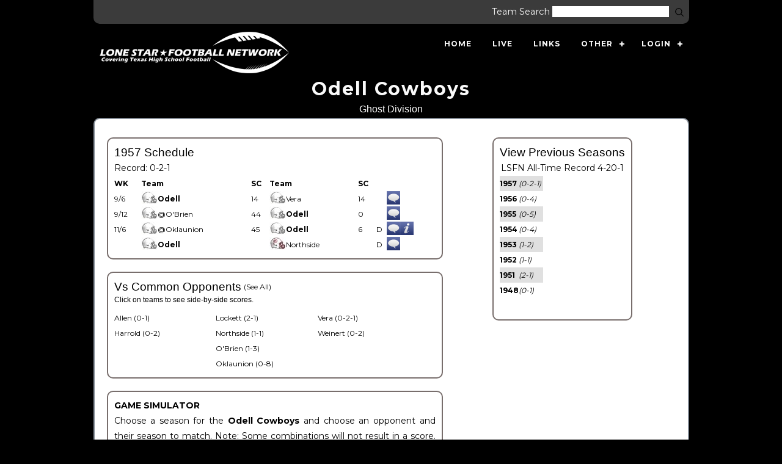

--- FILE ---
content_type: text/html
request_url: http://lonestarfootball.net/team.asp?action=schedule&T=552&S=1957&GUID=6159173846
body_size: 38509
content:

<!DOCTYPE html>
<!--[if lt IE 7 ]><html class="ie ie6" lang="en"> <![endif]-->
<!--[if IE 7 ]><html class="ie ie7" lang="en"> <![endif]-->
<!--[if IE 8 ]><html class="ie ie8" lang="en"> <![endif]-->
<!--[if (gte IE 9)|!(IE)]><!--><html lang="en"> <!--<![endif]-->
<head>

    <!-- Basic Page Needs
  ================================================== -->
	<meta charset="utf-8">
	<title>Lone Star Football Network -  || texas high school football teams scores playoffs history</title>

	<meta name="keywords" content="football scores, high school football, texas football, football team, 
	sixman, six-man, sixman football, six-man football, 6-man, texas football, texas,  
	 state champs, state champions, sixmanfootball, sixman information, about sixman">
	<meta name="description" content="LoneStarFootball.net - Comprehensive Texas High School Football Coverage" />
	<meta HTTP-EQUIV="Cache-control" CONTENT="NO-CACHE">
	<meta HTTP-EQUIV="Pragma" CONTENT="NO-CACHE">
	<meta HTTP-EQUIV="Expires" CONTENT="0">
	<meta http-equiv="Content-Type" content="text/html; charset=iso-8859-1">
	<meta name="verify-v1" content="30Mfdd6BGB8SF/iwVT9PNawVc/knFxUAYZJQp/JUHQQ=" />

	<meta property="og:title" content="Odell Cowboys" /><meta property="og:type" content="sports_team" /><meta property="og:url" content="http://www.lonestarfootball.net/team.asp?T=552" /><meta property="og:image" content="http://www.lonestarfootball.net/Helmet/Plano.jpg" /><meta property="og:site_name" content="Lone Star Football Network" /><meta property="fb:admins" content="1541469765" />
	

	<META NAME="ROBOTS" CONTENT="NOARCHIVE"> 
	
    <!-- Mobile Specific Metas
  ================================================== -->
	<meta name="viewport" content="width=device-width, initial-scale=1, maximum-scale=1">
    
    <!-- CSS
  ================================================== -->
  	<link rel="stylesheet" href="css/zerogrid.css">
	<link rel="stylesheet" href="css/style.css">
	
	<script src="js/jquery-latest.min.js"></script>
	<script src="js/script.js"></script>
	
	
	<!--[if lt IE 8]>
       <div style=' clear: both; text-align:center; position: relative;'>
         <a href="http://windows.microsoft.com/en-US/internet-explorer/products/ie/home?ocid=ie6_countdown_bannercode">
           <img src="http://storage.ie6countdown.com/assets/100/images/banners/warning_bar_0000_us.jpg" border="0" height="42" width="820" alt="You are using an outdated browser. For a faster, safer browsing experience, upgrade for free today." />
        </a>
      </div>
    <![endif]-->
    <!--[if lt IE 9]>
		<script src="js/html5.js"></script>
		<script src="js/css3-mediaqueries.js"></script>
	<![endif]-->
    
</head>
<body>
<div class="wrap-body" align="center">

<!--////////////////////////////////////Header-->
<header>
	<div class="wrap-header zerogrid" align="center">
		<div class="row" align="left">
		<div id="LoggedInHD" ></div>
			<div class="SearchBlock" align="right" >				
				<!--<form method="post" name="frmSearch" id="frmSearch" action="search.asp" style="font-size:11pt;">&nbsp;&nbsp;Team Search <input type="text" 
				size="20" name="teamsearch" class="searchbox" title="Search Teams and/or Mascots" style="font-size:12pt;"/>&nbsp;<input type="submit" 
				name="search" value="Search"  style="font-size:9px;" title="Search Teams and/or Mascots" />
				</form>-->
				<form method="post" name="frmSearch" id="frmSearch" action="search.asp" style="font-size:11pt; display:inline-block;">
					&nbsp;&nbsp;Team Search 
					<input type="text" 
						size="20" 
						name="teamsearch" 
						class="searchbox" 
						title="Search Teams and/or Mascots" 
						style="font-size:12pt;" />

					<!-- Magnifying glass submit button -->
					<button type="submit" 
						style="border:none; background:none; padding:0; margin-left:4px; cursor:pointer;">
						<img src="https://cdn-icons-png.flaticon.com/512/2319/2319177.png"
							 alt="Search"
							 title="Search"
							 style="width:18px; height:18px; filter: brightness(500%); vertical-align:middle;">
					</button>
				</form>
			</div>
			<div id="cssmenu" align="right">

		
			
				<ul>
				<li class='active'><a href="index.asp">Home</a></li>
				   <li class='active'><a href="live.asp">Live</a></li>
				  <!-- <li class='active'><a href="social.asp">Feed</a></li>-->
				   <li class='active'><a href="links.asp">Links</a></li>
				 <!--  <li class='active'><a href="weekly.asp">Weekly</a></li>
				   <li><a href="#">Class</a>
					  <ul>
					
							   <li><a href='class.asp?I=6'>6A</a></li>
							   <li><a href='class.asp?I=5'>5A</a></li>
							   <li><a href='class.asp?I=4'>4A</a></li>
							   <li><a href='class.asp?I=3'>3A</a></li>
							   <li><a href='class.asp?I=2'>2A</a></li>
							   <li><a href='class.asp?I=1'>1A</a></li>
						
						
					  </ul>
				   </li>-->
					<li><a href='#'>Other</a>
						<ul>
						   <li><a href='class.asp?I=P'>Private</a></li>
						   <li><a href='class.asp?I=E'>Extinct</a></li>
						   <li><a href='class.asp?I=College'>College</a></li>
						   <li><a href='class.asp?I=NonVarsity'>Non Varsity</a></li>
						   <li><a href='class.asp?I=NotInTexas'>Non Texas</a></li>
						   <li><a href='class.asp?I=Townie'>Townie</a></li>
						   
						</ul>
					 </li>
				   
				   <li><a href="#">Login</a>
						<ul style="background-color:#3B3B3B;min-width:200px;">
							<div class="LoginBlock" >
							
		<div class="LoginBlock" align="right">
		<form method="post" class="loginform" name="form_login" id="form_login" 
		action="/team.asp?T=552" 
		style="margin:0;font-size:9pt;">
		<span style="font-size:9pt;color:white">
			&nbsp;<br class="Login2BR">
			Username <input type="text" size="9" name="usr" class="loginbox" style="font-size:11pt;" />&nbsp;
			<br class="Login2BR"><br class="Login2BR">
			
			Password <input type="password" size="9" name="pwd" class="loginbox" style="font-size:11pt;" /><br class="LoginBR">
			<BR>
			<input type="submit" name="submitlogin" value="Login" class="submitbtn" style="font-size:11pt;" />
			<BR><table><tr><td><a  href="login.asp?LOGIN=New" style="font-size:9pt;color:#e0e0e0;">New?&nbsp;&nbsp;&nbsp;</a></td><td><a href="login.asp?LOGIN=RRPW" style="color:#e0e0e0;font-size:9pt;">Reset</a></td></tr></table>
			</span>
		</span>
		</form>
		</div>
		
							</div>
						</ul>
				    </li>
				   
				</ul>
				<div id="LoggedIn"></div>
			</div>
			<a href='index.asp' class="logo"><img src="images/logo.png" /></a>
			
		</div>
		
		
	</div>
</header>


<!--////////////////////////////////////Container-->
<section id="container">


<div id="fb-root"></div>
<script>(function(d, s, id) {
  var js, fjs = d.getElementsByTagName(s)[0];
  if (d.getElementById(id)) return;
  js = d.createElement(s); js.id = id;
  js.src = "//connect.facebook.net/en_US/sdk.js#xfbml=1&version=v2.7&appId=179038575492294";
  fjs.parentNode.insertBefore(js, fjs);
}(document, 'script', 'facebook-jssdk'));</script>

	<div class="zerogrid">
		<div class="wrap-container clearfix">
		
			<div class="header" style="align:center;">							
							<div>
							<h1>Odell Cowboys</h1>
							<span style="font-size:16px;"> Ghost Division<BR><b></b></span>								
							<!--<span style="font-size:14px;"><BR><div class="fb-like" data-href="http://www.lonestarfootball.net/team.asp?T=552" 
								data-layout="button_count" data-action="like" data-size="small" 
								data-show-faces="true" data-share="true"></div></span>
							</div>-->
					</div>	
		
			<div id="main-content">
				<div class="row wrap-content"><!--Start Box-->
				<!--<script async src="//pagead2.googlesyndication.com/pagead/js/adsbygoogle.js"></script>
							<!-- LS_Responsive_1 ->
							<ins class="adsbygoogle"
							style="display:block"
							data-ad-client="ca-pub-5958638784780297"
							data-ad-slot="4328706880"
							data-ad-format="auto"></ins>
							<script>
							(adsbygoogle = window.adsbygoogle || []).push({});
							</script>		<BR>	
					-->
					
					<div class="col-1-2">
						<div class="wrap-col">	
							<div class="ScheduleBlock">
								
						
							
								
								<script type="text/javascript">

								function LiveScoreBlock(UID)//AJAX funcion to automatically fill in the nickname and legal name as you type
								{	
									//UID = document.myForm.elements["UID"].value;	
									var randomnumber=Math.floor(Math.random()*100000)

									xmlhttp=new XMLHttpRequest();
									xmlhttp.onreadystatechange=function()
									{
									if (xmlhttp.readyState==4 && xmlhttp.status==200)
										{
										document.getElementById("names").innerHTML=xmlhttp.responseText;
										}
									}
									xmlhttp.open("GET","liveTMajax.asp?UID="+UID+"&DM="+randomnumber,true);
									xmlhttp.send();
								}
								</script>
								<form action="/team.asp?T=552" method="post" name="myForm">
								
									</form>
									<div id="WideSchedule" width="80%"><span style=font-size:14pt;color:black;>1957 Schedule</span><BR> Record: 0-2-1  &nbsp;&nbsp;</b><table width="100%" border=1 cellspacing=2 cellpadding=4 bgcolor=red bordercolor="black" style="font-size:9pt;"><tr><th>WK</th><th>Team</th><th bgcolor=white>SC</th><th>Team</th><th bgcolor=white>SC</th><th>&nbsp;</th><th>&nbsp;</th></tr><tr><td title="171751" >9/6&nbsp;</td><td style="white-space: nowrap; overflow: hidden;text-overflow: ellipsis;" align=left ><span style=font-size:0px;color:white;>P</span><a href="team.asp?T=552&S=1957" class="nav"><b><img src=MiniHelmet\Plano.jpg border=0>Odell</b></a><span style=font-size:0px;color:white;>s</span></td><td bgcolor=white valign=middle>14</td><td nowrap align=left><span style=font-size:0px;color:white;>n</span><a href="team.asp?T=590&S=1957" class="nav"><img src=MiniHelmet\Plano.jpg border=0>Vera</a><span style=font-size:0px;color:white;>s</span></td><td bgcolor=white valign=middle>14</td><td align=left></td><td ><a href="game.asp?T=552&UID=171751&Season=1957&TeamA=Odell 14&TeamB=Vera 14" style="color:white;" title="Discuss This Game." border=0><img src="images/icon-discuss.gif" border=0></a></td></tr><tr><td title="410396" >9/12&nbsp;</td><td nowrap align=left><span style=font-size:0px;color:white;>L</span><a href="team.asp?T=551&S=1957" class="nav"><img src=MiniHelmet\Plano.jpg border=0>@O'Brien</a><span style=font-size:0px;color:white;>v</span></td><td bgcolor=white valign=middle>44</td><td style="white-space: nowrap; overflow: hidden;text-overflow: ellipsis;" align=left ><span style=font-size:0px;color:white;>P</span><a href="team.asp?T=552&S=1957" class="nav"><b><img src=MiniHelmet\Plano.jpg border=0>Odell</b></a><span style=font-size:0px;color:white;>y</span></td><td bgcolor=white valign=middle>0</td><td align=left></td><td ><a href="game.asp?T=552&UID=410396&Season=1957&TeamA=Odell 0&TeamB=@O'Brien 44" style="color:white;" title="Discuss This Game." border=0><img src="images/icon-discuss.gif" border=0></a></td></tr><tr><td title="551124" >11/6&nbsp;</td><td nowrap align=left><span style=font-size:0px;color:white;>7</span><a href="team.asp?T=554&S=1957" class="nav"><img src=MiniHelmet\Plano.jpg border=0>@Oklaunion</a><span style=font-size:0px;color:white;>$</span></td><td bgcolor=white valign=middle>45</td><td style="white-space: nowrap; overflow: hidden;text-overflow: ellipsis;" align=left ><span style=font-size:0px;color:white;>P</span><a href="team.asp?T=552&S=1957" class="nav"><b><img src=MiniHelmet\Plano.jpg border=0>Odell</b></a><span style=font-size:0px;color:white;>f</span></td><td bgcolor=white valign=middle>6</td><td align=left>D</td><td ><a href="game.asp?T=552&UID=551124&Season=1957&TeamA=Odell 6&TeamB=@Oklaunion 45" style="color:white;" title="Discuss This Game." border=0><img src="images/icon-discuss.gif" border=0></a><a href="game.asp?T=552&UID=551124&Season=1957&TeamA=Odell 6&TeamB=@Oklaunion 45" style="color:white;" title="Additional Game Information is Available."border=0><img src="images/icon-info.gif" border=0></a></td></tr><tr><td title="551126" >&nbsp;</td><td style="white-space: nowrap; overflow: hidden;text-overflow: ellipsis;" align=left ><span style=font-size:0px;color:white;>P</span><a href="team.asp?T=552&S=1957" class="nav"><b><img src=MiniHelmet\Plano.jpg border=0>Odell</b></a><span style=font-size:0px;color:white;>v</span></td><td bgcolor=white valign=middle></td><td nowrap align=left><span style=font-size:0px;color:white;>L</span><a href="team.asp?T=21&S=1957" class="nav"><img src=MiniHelmet\VernonNorthside.jpg border=0>Northside</a><span style=font-size:0px;color:white;>v</span></td><td bgcolor=white valign=middle></td><td align=left>D</td><td ><a href="game.asp?T=552&UID=551126&Season=1957&TeamA=Odell &TeamB=Northside " style="color:white;" title="Discuss This Game." border=0><img src="images/icon-discuss.gif" border=0></a></td></tr></table></div>
			<div id="SlimSchedule" style"color:black;">
			<!--Slim Mobile Version-->
			<span style=font-size:14pt;color:black;>1957 Schedule</span><BR>
			<table  width="100%" cellpadding="5" cellspacing="5" border="1" class="SlimTable" >
			
			
				<tr><th>Date</th><th>Opponent</th><th>Score</th><th>&nbsp;</th><th> </th></tr>
				
				<tr><td >9/6</td><td><a href=team.asp?T=590&S=1957>
					<a href=team.asp?T=590&S=1957>
					Vera</a></td><td>W14-14</td><td></td></tr>
				
				<tr><td >9/12</td><td><a href=team.asp?T=551&S=1957>
					<a href=team.asp?T=551&S=1957>
					@O'Brien</a></td><td>L0-44</td><td></td></tr>
				
				<tr><td >11/6</td><td><a href=team.asp?T=554&S=1957>
					<a href=team.asp?T=554&S=1957>
					@Oklaunion</a></td><td>L6-45</td><td>D</td></tr>
				
				<tr><td ></td><td><a href=team.asp?T=21&S=1957>
					<a href=team.asp?T=21&S=1957>
					Northside</a></td><td>-</td><td>D</td></tr>
				
			
			
			</table>
			
			
			
			<div align="center">
			
<!--	
<div class="TeamPrevSeasons">
<div id="TeamPrevSeasonsInner">-->
<span style="font-size:14pt;color:black;">View Previous Seasons</span><br />
LSFN All-Time Record 4-20-1<BR>	
<table border=0 cellspacing=0><tr><td valign=top align=left >
<table border=0 cellspacing=1 cellpadding=3 style=font-size:9pt;>
	<tr><td style=background-color:#E0E0E0; ><a href="team.asp?action=schedule&T=552&S=1957&GUID=3664819598"  class=PrevSeason><b>1957</b></a></td><td style=background-color:#E0E0E0; ><i>(0-2-1)</i>&nbsp;</td></tr><tr><td  ><a href="team.asp?action=schedule&T=552&S=1956&GUID=2836223841"  class=PrevSeason><b>1956</b></a></td><td  ><i>(0-4)</i>&nbsp;&nbsp;</td></tr><tr><td style=background-color:#E0E0E0; ><a href="team.asp?action=schedule&T=552&S=1955&GUID=633595586"  class=PrevSeason><b>1955</b></a></td><td style=background-color:#E0E0E0; ><i>(0-5)</i>&nbsp;&nbsp;</td></tr><tr><td  ><a href="team.asp?action=schedule&T=552&S=1954&GUID=4585688114"  class=PrevSeason><b>1954</b></a></td><td  ><i>(0-4)</i>&nbsp;&nbsp;</td></tr><tr><td style=background-color:#E0E0E0; ><a href="team.asp?action=schedule&T=552&S=1953&GUID=2729410529"  class=PrevSeason><b>1953</b></a></td><td style=background-color:#E0E0E0; ><i>(1-2)</i>&nbsp;&nbsp;</td></tr><tr><td  ><a href="team.asp?action=schedule&T=552&S=1952&GUID=954035521"  class=PrevSeason><b>1952</b></a></td><td  ><i>(1-1)</i>&nbsp;&nbsp;</td></tr><tr><td style=background-color:#E0E0E0; ><a href="team.asp?action=schedule&T=552&S=1951&GUID=3624368310"  class=PrevSeason><b>1951</b></a></td><td style=background-color:#E0E0E0; ><i>(2-1)</i>&nbsp;&nbsp;</td></tr><tr><td  ><a href="team.asp?action=schedule&T=552&S=1948&GUID=5613369942"  class=PrevSeason><b>1948</b></a></td><td  ><i>(0-1)</i>&nbsp;&nbsp;</td></tr>

	</table></td></tr><tr><td colspan=3>

</td></tr></table>
	<!--</div>
</div>-->

	&nbsp;<BR>
								<!--	<script async src="//pagead2.googlesyndication.com/pagead/js/adsbygoogle.js"></script>
										<!-- LS_Responsive_1 ->
										<ins class="adsbygoogle"
										style="display:block"
										data-ad-client="ca-pub-5958638784780297"
										data-ad-slot="4328706880"
										data-ad-format="auto"></ins>
										<script>
										(adsbygoogle = window.adsbygoogle || []).push({});
										</script>	
-->


	
			
			</div>
			</div>
			
		<!--
		<table width="468" border=0 style="font-weight:bold;color:white;background-color:#D5D3BB;"><tr><td align="center" nowrap>
		<font size=+1>Got Scores?</font>
		<br />Help Us Record Your Team's History!
		<br /><a href="mailto:data@lonestarfootball.net" style="color:white;text-decoration:none;">Email Us at data@lonestarfootball.net</a></td>
		</tr></table>
	
		<br />-->
		
		
							</div>
							<div class="ScheduleBlock">
								
	<div class="vsOppDT">
		
			<span style=font-size:14pt;color:black;>Vs Common Opponents</span>
			<a style="font-size:9pt;" href="team.asp?action=vs&T=552&S=1957&GUID=6159173846">(See All)</a><BR>
			
		
		<span style=font-size:9pt;color:black;>Click on teams to see side-by-side scores.</span>
		<table border=0 cellspacing=0 cellpadding=2 class="VsOpp" >
			<tr>
				<td align=left  valign=top width="33.3%"><a href="team.asp?T=552&B=625&REC=0-1-0&S=" >Allen (0-1)</a><BR><a href="team.asp?T=552&B=82&REC=0-2-0&S=" >Harrold (0-2)</a><BR></td><td align=left valign=top width="33.3%" ><a href="team.asp?T=552&B=533&REC=2-1-0&S=" >Lockett (2-1)</a><BR><a href="team.asp?T=552&B=21&REC=1-1-0&S=" >Northside (1-1)</a><BR><a href="team.asp?T=552&B=551&REC=1-3-0&S=" >O'Brien (1-3)</a><BR><a href="team.asp?T=552&B=554&REC=0-8-0&S=" >Oklaunion (0-8)</a><BR></td><td align=left valign=top width="33.3%" ><a href="team.asp?T=552&B=590&REC=0-2-1&S=" >Vera (0-2-1)</a><BR><a href="team.asp?T=552&B=592&REC=0-2-0&S=" >Weinert (0-2)</a><BR>
			</tr>
		</table>
	</div>
	<div class="vsOppMobile">
		
			<span style=font-size:14pt;color:black;>Vs Common Opponents</span>
			<a style="font-size:9pt;" href="team.asp?action=vs&T=552&S=1957&GUID=6159173846">(See All)</a><BR>
			
		<span style=font-size:9pt;color:black;>Click on teams to see side-by-side scores.</span>
		<table border=0 cellspacing=0 cellpadding=2 class="VsOpp" >
			<tr>
				<td align=left  valign=top width="33.3%"><a href="team.asp?T=552&B=625&REC=0-1-0&S=" >Allen (0-1)</a><BR><a href="team.asp?T=552&B=82&REC=0-2-0&S=" >Harrold (0-2)</a><BR><a href="team.asp?T=552&B=533&REC=2-1-0&S=" >Lockett (2-1)</a><BR><a href="team.asp?T=552&B=21&REC=1-1-0&S=" >Northside (1-1)</a><BR></td><td align=left valign=top width="33.3%" ><a href="team.asp?T=552&B=551&REC=1-3-0&S=" >O'Brien (1-3)</a><BR><a href="team.asp?T=552&B=554&REC=0-8-0&S=" >Oklaunion (0-8)</a><BR><a href="team.asp?T=552&B=590&REC=0-2-1&S=" >Vera (0-2-1)</a><BR><a href="team.asp?T=552&B=592&REC=0-2-0&S=" >Weinert (0-2)</a><BR>
			</tr>
		</table>
	</div>
	
							</div>
							<div class="ScheduleBlock">
								

<div ><!--style="float:right;width:685px;" -->
<div id="txtSimHint" ><!--style="float:right;width:690px;" -->

</div>






	

	<b>GAME SIMULATOR</b><BR>

	<form   method="post" name="form_match" id="form_match"  style="padding:0px;margin: 0px 0px 0px 0px;">
	<input type="hidden" name="T" value="552">
	<input type="hidden" name="action" value="sim">

	<table border = "0" cellspacing=0  width="100%" >
		<tr>
			<td valign="top" align="left" colspan=2 height=52 style="text-align:justify;">	
				
					Choose a season for the <b>
					Odell Cowboys
					</b> and choose an opponent and their season to match. 
					Note: Some combinations will not result in a score. Usually this is due to a current lack of data. 
					
					
				<BR><BR>
			</td>
		</tr>
		<tr>
			<td valign="top" align="left" colspan=2 height=52 >
				<select name="SA">
				<option  value=2025>2025</option><option  value=2024>2024</option><option  value=2023>2023</option><option  value=2022>2022</option><option  value=2021>2021</option><option  value=2020>2020</option><option  value=2019>2019</option><option  value=2018>2018</option><option  value=2017>2017</option><option  value=2016>2016</option><option  value=2015>2015</option><option  value=2014>2014</option><option  value=2013>2013</option><option  value=2012>2012</option><option  value=2011>2011</option><option  value=2010>2010</option><option  value=2009>2009</option><option  value=2008>2008</option><option  value=2007>2007</option><option  value=2006>2006</option><option  value=2005>2005</option><option  value=2004>2004</option><option  value=2003>2003</option><option  value=2002>2002</option><option  value=2001>2001</option><option  value=2000>2000</option><option  value=1999>1999</option><option  value=1998>1998</option><option  value=1997>1997</option><option  value=1996>1996</option><option  value=1995>1995</option><option  value=1994>1994</option><option  value=1993>1993</option><option  value=1992>1992</option><option  value=1991>1991</option><option  value=1990>1990</option><option  value=1989>1989</option><option  value=1988>1988</option><option  value=1987>1987</option><option  value=1986>1986</option><option  value=1985>1985</option><option  value=1984>1984</option><option  value=1983>1983</option><option  value=1982>1982</option><option  value=1981>1981</option><option  value=1980>1980</option><option  value=1979>1979</option><option  value=1978>1978</option><option  value=1977>1977</option><option  value=1976>1976</option><option  value=1975>1975</option><option  value=1974>1974</option><option  value=1973>1973</option><option  value=1972>1972</option><option  value=1971>1971</option><option  value=1970>1970</option><option  value=1969>1969</option><option  value=1968>1968</option><option  value=1967>1967</option><option  value=1966>1966</option><option  value=1965>1965</option><option  value=1964>1964</option><option  value=1963>1963</option><option  value=1962>1962</option><option  value=1961>1961</option><option  value=1960>1960</option><option  value=1959>1959</option><option  value=1958>1958</option><option  value=1957>1957</option><option  value=1956>1956</option><option  value=1955>1955</option><option  value=1954>1954</option><option  value=1953>1953</option><option  value=1952>1952</option><option  value=1951>1951</option><option  value=1950>1950</option><option  value=1949>1949</option><option  value=1948>1948</option><option  value=1947>1947</option><option  value=1946>1946</option><option  value=1945>1945</option><option  value=1944>1944</option><option  value=1943>1943</option><option  value=1942>1942</option><option  value=1941>1941</option><option  value=1940>1940</option><option  value=1939>1939</option><option  value=1938>1938</option><option  value=1937>1937</option><option  value=1936>1936</option><option  value=1935>1935</option><option  value=1934>1934</option><option  value=1933>1933</option><option  value=1932>1932</option><option  value=1931>1931</option><option  value=1930>1930</option><option  value=1929>1929</option><option  value=1928>1928</option><option  value=1927>1927</option><option  value=1926>1926</option><option  value=1925>1925</option><option  value=1924>1924</option><option  value=1923>1923</option><option  value=1922>1922</option><option  value=1921>1921</option><option  value=1920>1920</option>								
				</select>	&nbsp;<b>Odell Cowboys</b>
				<BR>Versus
					<BR>
					<select name="SB">
					
					<option  value=2025>2025</option><option  value=2024>2024</option><option  value=2023>2023</option><option  value=2022>2022</option><option  value=2021>2021</option><option  value=2020>2020</option><option  value=2019>2019</option><option  value=2018>2018</option><option  value=2017>2017</option><option  value=2016>2016</option><option  value=2015>2015</option><option  value=2014>2014</option><option  value=2013>2013</option><option  value=2012>2012</option><option  value=2011>2011</option><option  value=2010>2010</option><option  value=2009>2009</option><option  value=2008>2008</option><option  value=2007>2007</option><option  value=2006>2006</option><option  value=2005>2005</option><option  value=2004>2004</option><option  value=2003>2003</option><option  value=2002>2002</option><option  value=2001>2001</option><option  value=2000>2000</option><option  value=1999>1999</option><option  value=1998>1998</option><option  value=1997>1997</option><option  value=1996>1996</option><option  value=1995>1995</option><option  value=1994>1994</option><option  value=1993>1993</option><option  value=1992>1992</option><option  value=1991>1991</option><option  value=1990>1990</option><option  value=1989>1989</option><option  value=1988>1988</option><option  value=1987>1987</option><option  value=1986>1986</option><option  value=1985>1985</option><option  value=1984>1984</option><option  value=1983>1983</option><option  value=1982>1982</option><option  value=1981>1981</option><option  value=1980>1980</option><option  value=1979>1979</option><option  value=1978>1978</option><option  value=1977>1977</option><option  value=1976>1976</option><option  value=1975>1975</option><option  value=1974>1974</option><option  value=1973>1973</option><option  value=1972>1972</option><option  value=1971>1971</option><option  value=1970>1970</option><option  value=1969>1969</option><option  value=1968>1968</option><option  value=1967>1967</option><option  value=1966>1966</option><option  value=1965>1965</option><option  value=1964>1964</option><option  value=1963>1963</option><option  value=1962>1962</option><option  value=1961>1961</option><option  value=1960>1960</option><option  value=1959>1959</option><option  value=1958>1958</option><option  value=1957>1957</option><option  value=1956>1956</option><option  value=1955>1955</option><option  value=1954>1954</option><option  value=1953>1953</option><option  value=1952>1952</option><option  value=1951>1951</option><option  value=1950>1950</option><option  value=1949>1949</option><option  value=1948>1948</option><option  value=1947>1947</option><option  value=1946>1946</option><option  value=1945>1945</option><option  value=1944>1944</option><option  value=1943>1943</option><option  value=1942>1942</option><option  value=1941>1941</option><option  value=1940>1940</option><option  value=1939>1939</option><option  value=1938>1938</option><option  value=1937>1937</option><option  value=1936>1936</option><option  value=1935>1935</option><option  value=1934>1934</option><option  value=1933>1933</option><option  value=1932>1932</option><option  value=1931>1931</option><option  value=1930>1930</option><option  value=1929>1929</option><option  value=1928>1928</option><option  value=1927>1927</option><option  value=1926>1926</option><option  value=1925>1925</option><option  value=1924>1924</option><option  value=1923>1923</option><option  value=1922>1922</option><option  value=1921>1921</option><option  value=1920>1920</option>								
					</select>								
					<select name="BSim">
					<option value="">-Select Opponent</option>
					<option  value=50>Abbott Panthers</option><option  value=73>Amherst Bulldogs</option><option  value=749>Anton Bulldogs</option><option  value=57>Apple Springs Eagles</option><option  value=51>Aquilla Cougars</option><option  value=22>Aspermont Hornets</option><option  value=58>Avalon Eagles</option><option  value=94>Balmorhea Bears</option><option  value=79>Benjamin Mustangs</option><option  value=108>Blackwell Hornets</option><option  value=39>Blanket Tigers</option><option  value=48316>Bloomburg Wildcats</option><option  value=52>Blum Bobcats</option><option  value=90>Borden County Coyotes</option><option  value=114>Brookesmith Mustangs</option><option  value=103>Bryson Cowboys</option><option  value=63>Buckholts Badgers</option><option  value=92>Buena Vista Longhorns</option><option  value=53>Bynum Bulldogs</option><option  value=64>Calvert Trojans</option><option  value=59699>Campbell Indians</option><option  value=115>Cherokee Indians</option><option  value=1805>Chester Yellow Jackets</option><option  value=80>Chillicothe Eagles</option><option  value=59>Coolidge Yellow Jackets</option><option  value=74>Cotton Center Elks</option><option  value=54>Covington Owls</option><option  value=120>Cranfills Gap Lions</option><option  value=16>Crowell Wildcats</option><option  value=95>Dell City Cougars</option><option  value=33>Eden Bulldogs</option><option  value=993>Evant Elks</option><option  value=102>Fannindel Falcons</option><option  value=2>Follett Panthers</option><option  value=101>Forestburg Longhorns</option><option  value=28>Fort Davis Indians</option><option  value=1>Fort Elliott Cougars</option><option  value=29>Garden City Bearkats</option><option  value=59906>Gholson Wildcats</option><option  value=1031>Gilmer Union Hill Bulldogs</option><option  value=99>Gold-Burg Bears</option><option  value=40>Gordon Longhorns</option><option  value=724>Gorman Panthers</option><option  value=24>Grady Wildcats</option><option  value=91>Grandfalls-Royalty Cowboys</option><option  value=67>Groom Tigers</option><option  value=41>Gustine Tigers</option><option  value=81>Guthrie Jaguars</option><option  value=3>Happy Cowboys</option><option  value=82>Harrold Hornets</option><option  value=6>Hart Longhorns</option><option  value=68>Hedley Owls</option><option  value=109>Hermleigh Cardinals</option><option  value=69>Higgins Coyotes</option><option  value=658>High Island Cardinals</option><option  value=112>Highland Hornets</option><option  value=23>Ira Bulldogs</option><option  value=125>Iredell Dragons</option><option  value=47>Irving Universal Academy Eagles</option><option  value=83>Jayton Jaybirds</option><option  value=121>Jonesboro Eagles</option><option  value=662>Karnack Indians</option><option  value=84>Klondike Cougars</option><option  value=17>Knox City Greyhounds</option><option  value=55>Kopperl Eagles</option><option  value=7>Kress Kangaroos</option><option  value=75>Lazbuddie Longhorns</option><option  value=70>Lefors Pirates</option><option  value=126>Leverett's Chapel Lions</option><option  value=609>Lingleville Cardinals</option><option  value=116>Lohn Eagles</option><option  value=65>Lometa Hornets</option><option  value=85>Loop Longhorns</option><option  value=25>Loraine Bulldogs</option><option  value=11>Lorenzo Hornets</option><option  value=105>Lueders-Avoca Raiders</option><option  value=96>Marathon Mustangs</option><option  value=771>Marfa Shorthorns</option><option  value=42>May Tigers</option><option  value=4>McLean Tigers</option><option  value=12>Meadow Broncos</option><option  value=673>Medina Bobcats</option><option  value=71>Miami Warriors</option><option  value=56>Milford Bulldogs</option><option  value=110>Moran Bulldogs</option><option  value=127>Morgan Eagles</option><option  value=76>Motley County Matadors</option><option  value=548>Mount Calm Panthers</option><option  value=122>Mullin Bulldogs</option><option  value=679>Nazareth Swift Foxes</option><option  value=13>New Home Leopards</option><option  value=18>Newcastle Bobcats</option><option  value=21>Northside Indians</option><option  value=26>O'Donnell Screamin' Eagles</option><option  value=60>Oakwood Panthers</option><option  value=128>Oglesby Tigers</option><option  value=19>Paducah Dragons</option><option  value=104>Paint Creek Pirates</option><option  value=117>Paint Rock Indians</option><option  value=118>Panther Creek Panthers</option><option  value=78>Patton Springs Rangers</option><option  value=61>Penelope Wolverines</option><option  value=8>Petersburg Buffaloes</option><option  value=66>Prairie Lea Indians</option><option  value=30>Rankin Red Devils</option><option  value=34>Richland Springs Coyotes</option><option  value=43>Rising Star Wildcats</option><option  value=35>Robert Lee Steers</option><option  value=36>Rochelle Hornets</option><option  value=14>Ropes Eagles</option><option  value=781>Rotan Yellowhammers</option><option  value=106>Rule Bobcats</option><option  value=49>Saint Jo Panthers</option><option  value=97>Sanderson Eagles</option><option  value=89>Sands Mustangs</option><option  value=37>Santa Anna Mountaineers</option><option  value=403>Savoy Cardinals</option><option  value=123>Sidney Eagles</option><option  value=98>Sierra Blanca Vaqueros</option><option  value=77>Silverton Owls</option><option  value=86>Southland Eagles</option><option  value=27>Spur Bulldogs</option><option  value=31>Sterling City Eagles</option><option  value=44>Strawn Greyhounds</option><option  value=20>Throckmorton Greyhounds</option><option  value=9397>Tioga Bulldogs</option><option  value=113>Trent Gorillas</option><option  value=62>Trinidad Trojans</option><option  value=5>Valley Patriots</option><option  value=38>Veribest Falcons</option><option  value=129>Walnut Springs Hornets</option><option  value=32>Water Valley Wildcats</option><option  value=87>Welch Dawson Dragons</option><option  value=15>Wellman-Union Wildcats</option><option  value=93>Westbrook Wildcats</option><option  value=776>White Deer Bucks</option><option  value=9>Whiteface Antelopes</option><option  value=10>Whitharral Panthers</option><option  value=88>Wilson Mustangs</option><option  value=107>Woodson Cowboys</option><option  value=119>Zephyr Bulldogs</option>								
					</select>								
					
				<BR><BR>
				Game Site: <select name="ALoc">
				
				<option  value="1">Neutral Site</option>
				<option  value="2">Home (at top team)</option>	
				<option  value="3">Away (at bottom team)</option>
				<option  value="4">ATT Stadium</option>
				</select>&nbsp;
				Weather: <select name="Wea">
				
				<option  value="1">Clear</option>
				<option  value="2">Rainy</option>
				<option  value="3">Flood</option>
				<option  value="4">Snowy</option>
				<option  value="5">Blizzard</option>
				<option  value="10">Earthquake</option>
				<option  value="6">High Winds</option>
				<option  value="7">Sand Storm</option>
				<option  value="11">Covid Wind</option>
				<option  value="8">Tornado Outbreak</option>
				<option  value="9">Nuclear Holocaust</option>
				</select>	
				<BR><BR>
				&nbsp;&nbsp;&nbsp;
				<input type="submit" name="MA" value="Simulate Score!">	
			</td>
		</tr>
	</table>





	

	</form><BR><BR>

	</div>

							</div>
							
							
						</div>
					</div>
			
				
					<div class="offset-1-2">					
						<div class="wrap-col">	

							<div class="RecordBlock">
								
<!--	
<div class="TeamPrevSeasons">
<div id="TeamPrevSeasonsInner">-->
<span style="font-size:14pt;color:black;">View Previous Seasons</span><br />
LSFN All-Time Record 4-20-1<BR>	
<table border=0 cellspacing=0><tr><td valign=top align=left >
<table border=0 cellspacing=1 cellpadding=3 style=font-size:9pt;>
	<tr><td style=background-color:#E0E0E0; ><a href="team.asp?action=schedule&T=552&S=1957&GUID=667025447"  class=PrevSeason><b>1957</b></a></td><td style=background-color:#E0E0E0; ><i>(0-2-1)</i>&nbsp;</td></tr><tr><td  ><a href="team.asp?action=schedule&T=552&S=1956&GUID=600663424"  class=PrevSeason><b>1956</b></a></td><td  ><i>(0-4)</i>&nbsp;&nbsp;</td></tr><tr><td style=background-color:#E0E0E0; ><a href="team.asp?action=schedule&T=552&S=1955&GUID=8143957257"  class=PrevSeason><b>1955</b></a></td><td style=background-color:#E0E0E0; ><i>(0-5)</i>&nbsp;&nbsp;</td></tr><tr><td  ><a href="team.asp?action=schedule&T=552&S=1954&GUID=5514075756"  class=PrevSeason><b>1954</b></a></td><td  ><i>(0-4)</i>&nbsp;&nbsp;</td></tr><tr><td style=background-color:#E0E0E0; ><a href="team.asp?action=schedule&T=552&S=1953&GUID=747928024"  class=PrevSeason><b>1953</b></a></td><td style=background-color:#E0E0E0; ><i>(1-2)</i>&nbsp;&nbsp;</td></tr><tr><td  ><a href="team.asp?action=schedule&T=552&S=1952&GUID=5046371222"  class=PrevSeason><b>1952</b></a></td><td  ><i>(1-1)</i>&nbsp;&nbsp;</td></tr><tr><td style=background-color:#E0E0E0; ><a href="team.asp?action=schedule&T=552&S=1951&GUID=7462626099"  class=PrevSeason><b>1951</b></a></td><td style=background-color:#E0E0E0; ><i>(2-1)</i>&nbsp;&nbsp;</td></tr><tr><td  ><a href="team.asp?action=schedule&T=552&S=1948&GUID=213861466"  class=PrevSeason><b>1948</b></a></td><td  ><i>(0-1)</i>&nbsp;&nbsp;</td></tr>

	</table></td></tr><tr><td colspan=3>

</td></tr></table>
	<!--</div>
</div>-->

	&nbsp;<BR>
								<!--	<script async src="//pagead2.googlesyndication.com/pagead/js/adsbygoogle.js"></script>
										<!-- LS_Responsive_1 ->
										<ins class="adsbygoogle"
										style="display:block"
										data-ad-client="ca-pub-5958638784780297"
										data-ad-slot="4328706880"
										data-ad-format="auto"></ins>
										<script>
										(adsbygoogle = window.adsbygoogle || []).push({});
										</script>	
-->


	
							</div>							
						</div>
						
					</div>

					
					
				</div>
					<!--<script async src="//pagead2.googlesyndication.com/pagead/js/adsbygoogle.js"></script>
				<!-- LS_Responsive_1 ->
				<ins class="adsbygoogle"
				style="display:block"
				data-ad-client="ca-pub-5958638784780297"
				data-ad-slot="4328706880"
				data-ad-format="auto"></ins>
				<script>
				(adsbygoogle = window.adsbygoogle || []).push({});
				</script>	-->
			</div>
			
		</div>
		
	</div>




</section>

<!--////////////////////////////////////Footer-->
<footer>
	<div class="zerogrid">
		<div class="wrap-footer">
			<div class="row">
				<h3>Contact</h3>
				<span><a href="mailto:data@lonestarfootball.net" class=""nav"" style="color:white;">data@lonestarfootball.net</a></span></br>
				<span><strong>Copyright &copy;2007-2026, &nbsp; All Rights Reserved - <a href="http://www.lonestarfootball.net" rel="nofollow" target="_blank">The Lone Star Football Network</a> </strong></span>
				<br><span style="font-size:9pt;"></span>
			</div>
		</div>
	</div>
</footer>
</div>
</body>
<script>
  (function(i,s,o,g,r,a,m){i['GoogleAnalyticsObject']=r;i[r]=i[r]||function(){
  (i[r].q=i[r].q||[]).push(arguments)},i[r].l=1*new Date();a=s.createElement(o),
  m=s.getElementsByTagName(o)[0];a.async=1;a.src=g;m.parentNode.insertBefore(a,m)
  })(window,document,'script','https://www.google-analytics.com/analytics.js','ga');

  ga('create', 'UA-15668564-2', 'auto');
  ga('send', 'pageview');

</script>
</html>
